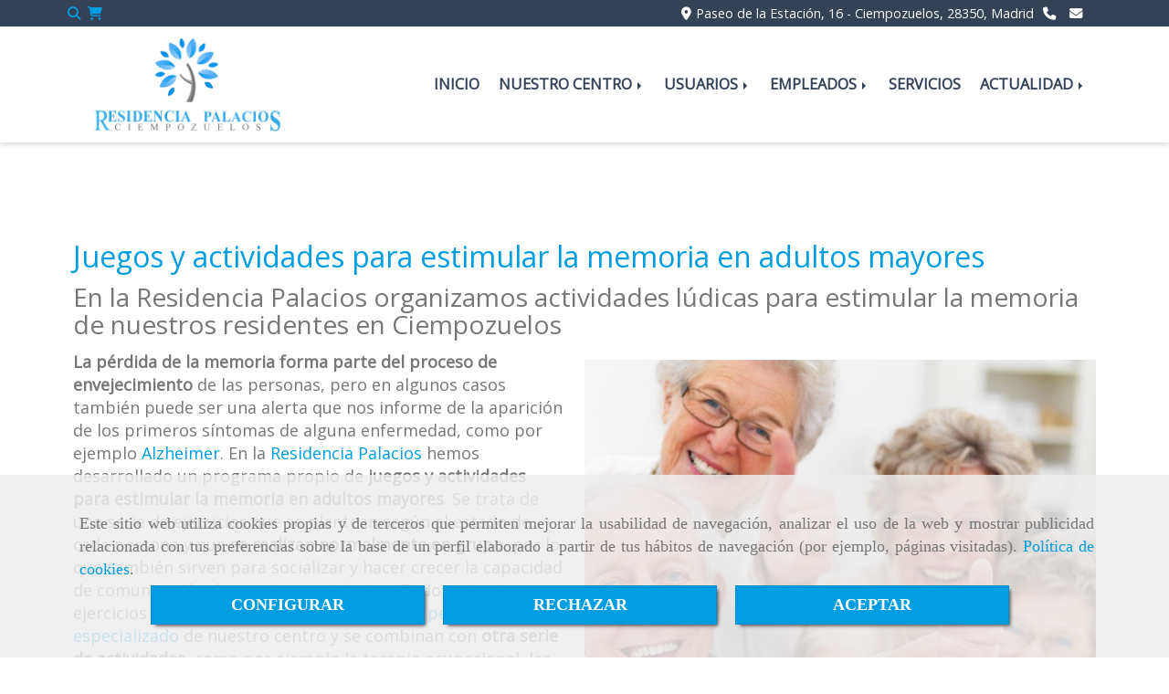

--- FILE ---
content_type: text/html; charset=UTF-8
request_url: https://www.residenciapalacios.net/actividades-estimular-memoria
body_size: 16402
content:

            






<!DOCTYPE html>
<html lang="es-ES">
    <head>
        <meta charset="utf-8">
        <meta name="viewport" content="width=device-width, initial-scale=1.0, user-scalable=no">
        <link rel="shortcut icon" href="/data/5422/ico/favicon_residencia_palacios.png">
                <meta name="robots" content="index,follow"/><meta name="dcterms.title" content="Guía de actividades para estimular la memoria en adultos y mayores"><meta name="description" content="En la Residencia Palacios organizamos actividades lúdicas para estimular la memoria de nuestros residentes en Ciempozuelos"><meta name="google-site-verification" content="ulqWeIHm8IVyQwMWJ28R9ObZQp-mo9eTNuyKTp80L68" /><!--  metas twitter --><meta name="twitter:card" content="summary" /><meta name="twitter:image" content="https://www.residenciapalacios.net/cache/a/6/3/5/3/a6353a3a4cbec50003f92910dcf40a3f78fcc8fb.jpg" /><meta name="twitter:title" content="Guía de actividades para estimular la memoria en adultos y mayores"><meta name="twitter:description" content="En la Residencia Palacios organizamos actividades lúdicas para estimular la memoria de nuestros residentes en Ciempozuelos" /><!-- metas facebook  --><meta property="og:url" content="https://www.residenciapalacios.net/actividades-estimular-memoria" /><meta property="og:title" content="Guía de actividades para estimular la memoria en adultos y mayores"><meta property="og:description" content="En la Residencia Palacios organizamos actividades lúdicas para estimular la memoria de nuestros residentes en Ciempozuelos"><meta property="og:image" content="https://www.residenciapalacios.net/data/5422/contenidos/thumb_258645_contenidos_optimized.jpeg" /><meta property="og:image:width" content="849" /><meta property="og:image:height" content="713" /><meta property="og:locale" content="es_ES" /><!-- geoTags --><meta name="geo.placename" content="España" /><meta name="geo.position" content="41.655;-4.727" /><meta name="geo.region" content="CIEMPOZUELOS" /><meta name="ICBM" content="41.655,-4.727" />
                    <script>
                window.dataLayer = window.dataLayer || [];
                function gtag(){
                    dataLayer.push(arguments);
                }

                                    gtag('consent', 'default', {
                        'ad_storage': 'denied',
                        'ad_user_data': 'denied',
                        'ad_personalization': 'denied',
                    });
                                                    gtag('consent', 'default', {
                        'analytics_storage': 'denied',
                    });
                                                    gtag('consent', 'default', {
                        'personalization_storage': 'denied',
                        'functionality_storage': 'denied',
                        'security_storage': 'denied'
                    });
                            </script>

                            <!-- Google Tag Manager -->
                <script>(function(w,d,s,l,i){w[l]=w[l]||[];w[l].push({'gtm.start':
                new Date().getTime(),event:'gtm.js'});var f=d.getElementsByTagName(s)[0],
                j=d.createElement(s),dl=l!='dataLayer'?'&l='+l:'';j.async=true;j.src=
                'https://www.googletagmanager.com/gtm.js?id='+i+dl;f.parentNode.insertBefore(j,f);
                })(window,document,'script','dataLayer','GTM-M4Z2L9D');</script>
                <!-- End Google Tag Manager -->
                <script>
                    gtag('js', new Date());
                    gtag('config', 'GTM-M4Z2L9D');
                </script>
                    
        <title>                                        Guía de actividades para estimular la memoria en adultos y mayores
</title>
                                        <link href="//css.accesive.com/static/css/styles_cliente5422.css?v7.9" rel="stylesheet" media="all" />
                <link href="//css.accesive.com/static/css/styles_cliente_comun5422.css?v7.9" rel="stylesheet" media="all" />
                <link rel="stylesheet" href="//css.accesive.com/static/css/net10_5422.css?v7.9" />
                        <link rel="stylesheet" href="/build/frontBootstrap3v2.35e1b50b.css">

                                                <link href='https://fonts.googleapis.com/css?family=Open+Sans' rel='stylesheet' type='text/css'>
                            
                        
            
            <!--External css libraries -->
                                                                                                                                            
            <!--Custom css-->
                            <link rel="stylesheet" href="//css.accesive.com/static/css/custom_5422.css?v7.9" media="all" />
            
        
            <style type="text/css">
            .pageload-overlay {
    position: fixed;
    width: 100%;
    height: 100%;
    top: 0;
    left: 0;
    display: none;
    z-index: 2147483646;
}

.pageload-overlay.show {
    display:block;
}

.pageload-overlay svg {
    position: absolute;
    top: 0;
    left: 0;
    pointer-events: none;
    z-index: 2147483646;
    background-color: ;
}

.pageload-overlay svg path {
    fill: ;
}

.pageload-overlay::after,
.pageload-overlay::before {
    content: '';
    position: absolute;
    width: 20px;
    height: 20px;
    top: 50%;
    left: 50%;
    margin: -10px 0 0 -10px;
    border-radius: 50%;
    visibility: hidden;
    opacity: 0;
    z-index: 2147483647;
    -webkit-transition: opacity 0.15s, visibility 0s 0.15s;
    transition: opacity 0.15s, visibility 0s 0.15s;
}

.pageload-overlay::after {
    background: ;
    -webkit-transform: translateX(-20px);
    transform: translateX(-20px);
    -webkit-animation: moveRight 0.6s linear infinite alternate;
    animation: moveRight 0.6s linear infinite alternate;
}

.pageload-overlay::before {
    background: ;
    -webkit-transform: translateX(20px);
    transform: translateX(20px);
    -webkit-animation: moveLeft 0.6s linear infinite alternate;
    animation: moveLeft 0.6s linear infinite alternate;
    }

    @-webkit-keyframes moveRight {
    to { -webkit-transform: translateX(20px); }
    }

    @keyframes moveRight {
    to { transform: translateX(20px); }
    }

    @-webkit-keyframes moveLeft {
    to { -webkit-transform: translateX(-20px); }
    }

    @keyframes moveLeft {
    to { transform: translateX(-20px); }
}

.pageload-loading.pageload-overlay::after,
.pageload-loading.pageload-overlay::before {
    opacity: 1;
    visibility: visible;
    -webkit-transition: opacity 0.3s;
    transition: opacity 0.3s;
}

/**/
#loader6{
    background-color: ;
    display: block;
}
.l6 {
    width: 100px;
    height: 100px;
    border-radius: 50px;
    border: 1px solid ;
    position: relative;
    top:calc(50% - 90px);
    margin: 20px auto;
}

.l6 span {
    display: block;
    width: 16px;
    margin: 0 auto;
    line-height: 32px;
    margin-top: 32px;
    color: ;
    text-align: center;
    font-weight: bold;
    -family: arial;
    position: relative;
    font-size: 32px;
}
.l6 span:after {
    content: attr(data-title);
    position: absolute;
    overflow: hidden;
    display: block;
    left: 0;
    top: 0;
    opacity: 1;
    height: 30px;
    color: ;
    -webkit-backface-visibility: hidden;
    -webkit-transform-style: preserve-3d;
    -webkit-animation-name: pulse;
    -webkit-animation-duration: 2s;
    -webkit-animation-timing-function: ease-in-out;
    -webkit-animation-iteration-count: infinite;
    animation-name: pulse;
    animation-duration: 2s;
    animation-timing-function: ease-in-out;
    animation-iteration-count: infinite;
}

@-webkit-keyframes pulse {
    0% {
        height: 0;
        opacity: 1;
        -webkit-transform: scale(1);
        transform: scale(1);
    }
    78% {
        height: 30px;
        opacity: 1;
        -webkit-transform: scale(1);
        transform: scale(1);
    }
    88% {
        height: 30px;
        opacity: 1;
        -webkit-transform: scale(1.2);
        transform: scale(1.2);
    }
    100% {
        height: 30px;
        opacity: 0.1;
        -webkit-transform: scale(1);
        transform: scale(1);
    }
}
@keyframes pulse {
    0% {
        height: 0;
        opacity: 1;
        -webkit-transform: scale(1);
        transform: scale(1);
    }
    78% {
        height: 30px;
        opacity: 1;
        -webkit-transform: scale(1);
        transform: scale(1);
    }
    88% {
        height: 30px;
        opacity: 1;
        -webkit-transform: scale(1.2);
        transform: scale(1.2);
    }
    100% {
        height: 30px;
        opacity: 0.1;
        -webkit-transform: scale(1);
        transform: scale(1);
    }
}

/**/
#loader7{
    display: block;
}
body .vertical-centered-box {
    position: absolute;
    width: 100%;
    height: 100%;
    text-align: center;
}
body .vertical-centered-box:after {
    content: '';
    display: inline-block;
    height: 100%;
    vertical-align: middle;
    margin-right: -0.25em;
}
body .vertical-centered-box .contentt {
    -webkit-box-sizing: border-box;
    -moz-box-sizing: border-box;
    box-sizing: border-box;
    display: inline-block;
    vertical-align: middle;
    text-align: left;
    font-size: 0;
}

.loader-circle {
    position: absolute;
    left: 50%;
    top: 50%;
    width: 120px;
    height: 120px;
    border-radius: 50%;
    box-shadow: inset 0 0 0 1px rgba(255, 255, 255, 0.1);
    margin-left: -60px;
    margin-top: -60px;
}
.loader-line-mask {
    position: absolute;
    left: 50%;
    top: 50%;
    width: 60px;
    height: 120px;
    margin-left: -60px;
    margin-top: -60px;
    overflow: hidden;
    -webkit-transform-origin: 60px 60px;
    -moz-transform-origin: 60px 60px;
    -ms-transform-origin: 60px 60px;
    -o-transform-origin: 60px 60px;
    transform-origin: 60px 60px;
    -webkit-mask-image: -webkit-linear-gradient(top, #000000, rgba(0, 0, 0, 0));
    -webkit-animation: rotate 1.2s infinite linear;
    -moz-animation: rotate 1.2s infinite linear;
    -o-animation: rotate 1.2s infinite linear;
    animation: rotate 1.2s infinite linear;
}
.loader-line-mask .loader-line {
    width: 120px;
    height: 120px;
    border-radius: 50%;
    box-shadow: inset 0 0 0 1px rgba(255, 255, 255, 0.5);
}
#particles-background,
#particles-foreground {
    left: -51%;
    top: -51%;
    width: 202%;
    height: 202%;
    -webkit-transform: scale3d(0.5, 0.5, 1);
    -moz-transform: scale3d(0.5, 0.5, 1);
    -ms-transform: scale3d(0.5, 0.5, 1);
    -o-transform: scale3d(0.5, 0.5, 1);
    transform: scale3d(0.5, 0.5, 1);
}
#particles-background {
    background: ;
    background-image: -webkit-linear-gradient(45deg,  2%,  100%);
    background-image: -moz-linear-gradient(45deg,  2%,  100%);
    background-image: linear-gradient(45deg,  2%,  100%);
}
lesshat-selector {
    -lh-property: 0; } 
@-webkit-keyframes rotate{ 0% { -webkit-transform: rotate(0deg);} 100% { -webkit-transform: rotate(360deg);}}
@-moz-keyframes rotate{ 0% { -moz-transform: rotate(0deg);} 100% { -moz-transform: rotate(360deg);}}
@-o-keyframes rotate{ 0% { -o-transform: rotate(0deg);} 100% { -o-transform: rotate(360deg);}}
@keyframes rotate{ 0% {-webkit-transform: rotate(0deg);-moz-transform: rotate(0deg);-ms-transform: rotate(0deg);transform: rotate(0deg);} 100% {-webkit-transform: rotate(360deg);-moz-transform: rotate(360deg);-ms-transform: rotate(360deg);transform: rotate(360deg);}}
[not-existing] {
    zoom: 1;
}
lesshat-selector {
    -lh-property: 0; } 
@-webkit-keyframes fade{ 0% { opacity: 1;} 50% { opacity: 0.25;}}
@-moz-keyframes fade{ 0% { opacity: 1;} 50% { opacity: 0.25;}}
@-o-keyframes fade{ 0% { opacity: 1;} 50% { opacity: 0.25;}}
@keyframes fade{ 0% { opacity: 1;} 50% { opacity: 0.25;}}
[not-existing] {
    zoom: 1;
}
lesshat-selector {
    -lh-property: 0; } 
@-webkit-keyframes fade-in{ 0% { opacity: 0;} 100% { opacity: 1;}}
@-moz-keyframes fade-in{ 0% { opacity: 0;} 100% { opacity: 1;}}
@-o-keyframes fade-in{ 0% { opacity: 0;} 100% { opacity: 1;}}
@keyframes fade-in{ 0% { opacity: 0;} 100% { opacity: 1;}}
[not-existing] {
    zoom: 1;
}        </style>
                                        <script>
                var languageCountry = 'es';
                (function(w,d,u){w.readyQ=[];w.bindReadyQ=[];function p(x,y){if(x=="ready"){w.bindReadyQ.push(y);}else{w.readyQ.push(x);}};var a={ready:p,bind:p};w.$=w.jQuery=function(f){if(f===d||f===u){return a}else{p(f)}}})(window,document)
            </script>
                            <script src="/build/runtime.32cc791b.js"></script><script src="/build/frontPageLoader.ee6e9382.js"></script>
                                                                    </head>
    
    <body class="web plantilla-3-col ancho  device-not-mobile" itemscope itemtype="https://schema.org/WebPage">
                        
                                                                                            <div class="alert alert-dismissible cookie-alert affix-hidden container-fluid gestion-cookies" role="alert" id="cookiesAlert">
    <div id="cookiesText" class="col-xs-12">
                                                        <p class="">Este sitio web utiliza cookies propias y de terceros que permiten mejorar la usabilidad de navegación, analizar el uso de la web y mostrar publicidad relacionada con tus preferencias sobre la base de un perfil elaborado a partir de tus hábitos de navegación (por ejemplo, páginas visitadas). <a href="/politica-de-cookies">Política de cookies</a>.</p>
                                        </div>
    
    <div class="col-xs-12 text-center" id="cookiesButtonContainer">
                    <a href="#" id="pcookies" data-toggle="modal" data-target="#modal_cookies" class="cookiesButton btn btn-xs btn-primary">
                CONFIGURAR
            </a>
            <a href="#" class="cookiesButton btn btn-xs btn-primary" data-dismiss="alert" aria-label="Close" onclick="aceptarCookies(false, true, 5422)" >
                RECHAZAR
            </a>
            <a href="#" class="cookiesButton btn btn-xs btn-primary" data-dismiss="alert" aria-label="Close" onclick="aceptarCookies(true, false, 5422)" >
                ACEPTAR
            </a>
            </div>
</div>                                            <header >
        <!-- ZONA MENU MOVIL -->
                                                <div id="menuMovil" class="visible-xs visible-sm"> 
        
                
        
                                                                                                            
                        
        
        <!-- END Movil Navbar Button collapse -->
                        
        
            
     
        <!-- Movil Navbar Button collapse -->
    <div class="navbar-header menu-movil-config menu-2">
                        <a href="/" class="navbar-brand">   
                    <img src="/data/5422/logos/_________________________________movil.png" title="RESIDENCIA PALACIOS" alt="RESIDENCIA PALACIOS">
            </a>

                                        
    <div class="iconos-movil justify-center color-custom-iconos-movil">
                
                
                
                
                
                
                
                
                
                    </div>

                                <div class="boton-menu">
                            <a id="nav-toggle" class=" pull-right navbar-toggle"  data-toggle="collapse" data-target="#navbar-collapse_movilMenu"><span></span></a>
                    </div>
    
            </div>
                <!-- Movil Navbar Menu collapse -->
    <nav class="navbar-default inverse   " role="navigation" >
        <div class="collapse navbar-collapse navbar-cat-collapse" id="navbar-collapse_movilMenu">
            <ul class="nav navbar-nav">
                                                                            <li >
                    <a class=""
                        href="/" title="INICIO">
                                                INICIO
                                            </a>
                                                                                                                                    </li>
                                                                            <li                     class="dropdown"
                    >
                    <a class="dropdown-toggle"
                        href="#" title="NUESTRO CENTRO">
                                                NUESTRO CENTRO
                                            </a>
                                                                        	<ul class="dropdown-menu    multi-level " role="menu">
																			 
                                                        <li class="">
                            <a  href="/residencia-tercera-edad-madrid"  title="Profesionales">
                                                                Profesionales
                                                            </a>
                    										
																																			 
                                                        <li class="">
                            <a  href="/instalaciones-de-la-residencia-palacios/"  title="Instalaciones">
                                                                Instalaciones
                                                            </a>
                    										
																																			 
                                                        <li class="">
                            <a  href="/actividades-para-mayores-en-ciempozuelos"  title="Calendario de Actividades">
                                                                Calendario de Actividades
                                                            </a>
                    										
																																			 
                                                        <li class="">
                            <a  href="/gestion-de-calidad-certificada"  title="Calidad">
                                                                Calidad
                                                            </a>
                    										
																							</li>
		</ul>
	                                                            </li>
                                                                            <li                     class="dropdown"
                    >
                    <a class="dropdown-toggle"
                        href="#" title="USUARIOS">
                                                USUARIOS
                                            </a>
                                                                        	<ul class="dropdown-menu    multi-level " role="menu">
																			 
                                                        <li class="">
                            <a  href="/residencia-palacios"  title="Atención al usuario">
                                                                Atención al usuario
                                                            </a>
                    										
																																			 
                                                        <li class="">
                            <a  href="/login?_target_path=/residencia-para-personas-de-la-tercera-edad/"  title="Área privada">
                                                                Área privada
                                                            </a>
                    										
																																				            			 
                                                        <li class="">
                            <a  href="https://www.comunidad.madrid/servicios/asuntos-sociales" target="_blank" title="Ley de dependencia">
                                                                Ley de dependencia
                                                            </a>
                    										
																																			 
                                                        <li class="">
                            <a  href="/resiplus-familiar"  title="RESIPLUS FAMILIAR">
                                                                RESIPLUS FAMILIAR
                                                            </a>
                    										
																							</li>
		</ul>
	                                                            </li>
                                                                            <li                     class="dropdown"
                    >
                    <a class="dropdown-toggle"
                        href="#" title="EMPLEADOS">
                                                EMPLEADOS
                                            </a>
                                                                        	<ul class="dropdown-menu    multi-level " role="menu">
																			 
                                                        <li class="">
                            <a  href="/trabajar-en-la-residencia-palacios"  title="Bolsa de empleo">
                                                                Bolsa de empleo
                                                            </a>
                    										
																																			 
                                                        <li class="">
                            <a  href="/login?_target_path=/cuidadores-de-ancianos-en-ciempozuelos/"  title="Área del empleado">
                                                                Área del empleado
                                                            </a>
                    										
																							</li>
		</ul>
	                                                            </li>
                                                                            <li >
                    <a class=""
                        href="/residencia-de-la-tercera-edad-en-ciempozuelos" title="SERVICIOS">
                                                SERVICIOS
                                            </a>
                                                                                                                                    </li>
                                                                            <li                     class="dropdown"
                    >
                    <a class="dropdown-toggle"
                        href="#" title="ACTUALIDAD">
                                                ACTUALIDAD
                                            </a>
                                                                        	<ul class="dropdown-menu    multi-level " role="menu">
																			 
                                                        <li class="">
                            <a  href="/blog/"  title="BLOG">
                                                                BLOG
                                                            </a>
                    										
																																			 
                                                        <li class="">
                            <a  href="/el-podcast-de-residencia-palacios_4/"  title="PODCAST">
                                                                PODCAST
                                                            </a>
                    										
																							</li>
		</ul>
	                                                            </li>
                        </ul>
        </div>
    </nav>

        

    </div>
                            <!-- FIN ZONA MENU MOVIL -->

        <!-- ZONA BARRA DE OPCIONES -->
                                            <div id="barra-opciones">
                    <div class="barra-opciones zona eq-height">
                                                    <div class="row eq-height"><div class="col-xs-7 col-sm-4 col-md-5   ajustado acc-flex-center-movil acc-flex-left "><div data-nombre="Utilidades tienda"  id="block-175361" class="modulo-container ajustado acc-flex-center-movil acc-flex-left  "><div id="mod-utilidades-tienda_175361" class="mod-utilidades-tienda"><div class="col-sm-1 utilidad-buscador mod-utilidad"><div data-nombre="Utilidades tienda"  id="block-175361" class="modulo-container ajustado acc-flex-center-movil acc-flex-left  "><div class="modulo-buscador default"><div id="search_175361"><div class="form-group "><button type="button" class="btn btn-link btn-block" id="btnSearch_175361"><i class="fa fa-search icon-material-search"></i></button></div><form class="text-hidden-m" action="/search?id=175361" method="post" id="genSearch175361" data-sugerencias="false"><input type="hidden" id="genSearch175361__token" name="genSearch175361[_token]" value="aa0538436eed9.DNbdA1fa3aaYRbn7Se2YSSeiCkGfrNb3EvGDk2n0C_M.ZK-Zdx6Vr9HWE4iVI57BI37JTnCo-aKTVIjQ3lGkbIJhgap2AZa-yM4o-A" /><div class="form-group"><div class="right-inner-addon" tabindex="0"><a href="#" class="submit"><i class="fa fa-search"></i></a><input autocomplete="off" class="form-control" placeholder="Buscar" type="search" required="required" name="genSearch175361[searchTerm]" id="genSearch175361_searchTerm"><div class="sugerencias-buscador"></div></div></div></form></div></div><script>
        $(document).ready(function() {
            /* BUSCADOR ANTIGUO */
            $('input[id$="175361_searchTerm"]').on('focus',function() {
                if ($('.opciones-busqueda').children().length > 1) {
                    $('.opciones-busqueda','#search_175361').removeClass('hidden');
                }
            });
            $('.opciones-busqueda a.close','#search_175361').on('click',function(e) {
                e.preventDefault();
                $('.opciones-busqueda','#search_175361').addClass('hidden');
            });
            $('.submit','#search_175361').on('click', function(e) {
                e.preventDefault;
                $('#prodSearch175361_precio_menor').val(Math.floor($('#prodSearch175361_precio_menor').val()));
                $(this).parents('form').submit();
            });
            /* BUSCADOR PANTALLA COMPLETA (BUSCADOR GENERAL V2) */
            $('.control').click(function(){
                $("body").addClass("search-active");
                $(".buscador-pantalla-completa .search-input").addClass("bg-primary");
            });
            $(".buscador-pantalla-completa .icon-close").click(function(){
                $("body").removeClass("search-active");
                $(".buscador-pantalla-completa .control .btn-material").removeClass("bg-primary");
            });
            /* BUSCADOR DE PROPIEDADES */
            $(".modulo-buscador-propiedades .btn-mas-caracteristica , .modulo-buscador-propiedades .btn-mas-propiedad").click(function(){
                var id = $(this).attr("href").substring(1, $(this).attr("href").length);
                if($(".modulo-buscador-propiedades").find("#"+id).hasClass("in")) {
                    $(this).html('Ver más...');
                }else{
                    $(this).html('Ver menos...');
                }
            });
            
        });
    </script></div></div><div class="utilidad-login mod-utilidad"><div data-nombre="Utilidades tienda"  id="block-175361" class="modulo-container ajustado acc-flex-center-movil acc-flex-left  "></div></div><div class="utilidad-cart mod-utilidad"><div data-nombre="Utilidades tienda"  id="block-175361" class="modulo-container ajustado acc-flex-center-movil acc-flex-left  "><div id="myCart" class="btn-group btn-block modulo-carrito "><div id="notificationsLoader" class="color-fondo-tema"><i class="fa fa-spinner fa-pulse fa-2x"></i></div><a href="#" id="myCartModule"></a><button type="button" class="btn btn-link btn-block dropdown-toggle" aria-expanded="false"><span class="no-padding fa circulo-cart"><i class="fa fa-shopping-cart"></i></span><span id="cart-total" class="badge badge-destacado hide"><span id="cart_item_nro" class="cart_item_nro">0</span></span><span class="txt-carrito text-hidden-m hidden"><strong class="titulo_sinProductos">Sin Productos</strong><strong class="titulo_conProductos hide">Total:&nbsp;</strong><span class="price_total"></span><span class="divisa hide">€</span></span></button><div id="body_cart" class="dropdown-menu body_cart" role="menu"><div class="modulo-container"></div><div class="alert alert-default text-center"><a href="/showCart" class="btn btn-default"><i class="fa fa-shopping-cart"></i> Ver carrito
    </a></div><script></script></div></div></div></div></div></div></div><div class="col-xs-5 col-sm-8 col-md-7   ajustado acc-flex-center-movil acc-flex-right "><div data-nombre="Datos de contacto extendidos"  id="block-175359" class="modulo-container         ajustado acc-flex-center-movil acc-flex-right 
   "><div id="datosContactoExtendidos175359" class="row padding-right padding-left modulo-datos-contacto-extendidos horizontal"><div itemscope itemtype="https://schema.org/LocalBusiness" class="col-sm-12"><meta itemprop="name" content="RESIDENCIA PALACIOS"><address class="direccion inline ocultarDatosEnMovil" itemprop="address" itemscope itemtype="https://schema.org/PostalAddress"><span   itemprop="streetAddress" ><i class="fa fa-map-marker color-fuente-destacado"></i>Paseo de la Estación, 16 - </span><span   itemprop="addressLocality" >Ciempozuelos, </span><span   itemprop="postalCode" >28350, </span><span   itemprop="addressRegion" >Madrid</span></address><p class="telefono inline"><a href="tel:918930712"><i class="fa fa-phone color-fuente-destacado"></i></a></p><p class="email inline"><span><a href="#" class="conversor" data-usuario="info" data-dominio="residenciapalacios" data-tld="es"><i class="fa fa-envelope color-fuente-destacado"></i></a><span class="d-none">info<i class="separado-at"></i>residenciapalacios.es</span></span></p><meta itemprop="image" content="/data/5422/modulos/175353/residencia_palacios_cienpozuelos.png"></div></div></div></div></div><!-- end row --><div class="row eq-height"></div>
                                            </div>
                </div>
                            <!-- FIN ZONA BARRA DE OPCIONES -->

        <!-- ZONA SOBRECABECERA -->
                                                                <div id="sobrecabecera" class="sticky-top">
                        <div class="sobrecabecera zona eq-height">
                                                            <div class="row eq-height"><div class="col-xs-12 col-sm-3 col-md-3  hidden-xs hidden-sm  ajustado "><div data-nombre="LOGO"  id="block-175353" class="modulo-container ajustado margen-top margen-bottom "><div id="logo175353" class="modulo-logotipo"><a href="/"><img src="/cache/5/f/a/d/0/5fad05ea647e869329c3c4fc5a9821cfee873220.png" title="Residencia Palacios en Cienpozuelos" alt="Residencia Palacios en Cienpozuelos" width="300" height="200"
	    class="img-responsive"></a></div></div></div><div class="col-xs-12 col-sm-9 col-md-9 hidden-xs hidden-sm   hidden-xs ajustado acc-flex-right "><div data-nombre="MENÚ PRINCIPAL"  id="block-175352" class="modulo-container hidden-xs ajustado acc-flex-right  "><div class="modulo-menu horizontal-laptop horizontal-tablet vertical-mobile version1 " data-menu-id="0"><nav id="menu_175352" class="navbar navbar-default inverse custom-menu-intenso" role="navigation"><!-- Nav Header Starts --><div class="navbar-header"><button type="button" class="btn btn-primary btn-navbar navbar-toggle" data-toggle="collapse" data-target="#navbar-collapse_175352"><span class="sr-only">Toggle Navigation</span><i class="fa fa-bars"></i></button></div><!-- Nav Header Ends --><!-- Navbar Cat collapse Starts --><div class="sidebar-nav "><div class="navbar-collapse  navbar-inner" id="navbar-collapse_175352"><ul class="nav navbar-nav "><li class=" version1 "><a class="" href="/" title="INICIO">
                                                                        INICIO
                                                                    </a></li><li class="dropdown version1 "><a class="dropdown-toggle" href="#" title="NUESTRO CENTRO">
                                                                        NUESTRO CENTRO
                                                                            <b class="caret right"></b></a><ul class="dropdown-menu    multi-level " role="menu"><li class=""><a  href="/residencia-tercera-edad-madrid"  title="Profesionales">
                                                                Profesionales
                                                            </a><li class=""><a  href="/instalaciones-de-la-residencia-palacios/"  title="Instalaciones">
                                                                Instalaciones
                                                            </a><li class=""><a  href="/actividades-para-mayores-en-ciempozuelos"  title="Calendario de Actividades">
                                                                Calendario de Actividades
                                                            </a><li class=""><a  href="/gestion-de-calidad-certificada"  title="Calidad">
                                                                Calidad
                                                            </a></li></ul></li><li class="dropdown version1 "><a class="dropdown-toggle" href="#" title="USUARIOS">
                                                                        USUARIOS
                                                                            <b class="caret right"></b></a><ul class="dropdown-menu    multi-level " role="menu"><li class=""><a  href="/residencia-palacios"  title="Atención al usuario">
                                                                Atención al usuario
                                                            </a><li class=""><a  href="/login?_target_path=/residencia-para-personas-de-la-tercera-edad/"  title="Área privada">
                                                                Área privada
                                                            </a><li class=""><a  href="https://www.comunidad.madrid/servicios/asuntos-sociales" target="_blank" title="Ley de dependencia">
                                                                Ley de dependencia
                                                            </a><li class=""><a  href="/resiplus-familiar"  title="RESIPLUS FAMILIAR">
                                                                RESIPLUS FAMILIAR
                                                            </a></li></ul></li><li class="dropdown version1 "><a class="dropdown-toggle" href="#" title="EMPLEADOS">
                                                                        EMPLEADOS
                                                                            <b class="caret right"></b></a><ul class="dropdown-menu    multi-level " role="menu"><li class=""><a  href="/trabajar-en-la-residencia-palacios"  title="Bolsa de empleo">
                                                                Bolsa de empleo
                                                            </a><li class=""><a  href="/login?_target_path=/cuidadores-de-ancianos-en-ciempozuelos/"  title="Área del empleado">
                                                                Área del empleado
                                                            </a></li></ul></li><li class=" version1 "><a class="" href="/residencia-de-la-tercera-edad-en-ciempozuelos" title="SERVICIOS">
                                                                        SERVICIOS
                                                                    </a></li><li class="dropdown version1 "><a class="dropdown-toggle" href="#" title="ACTUALIDAD">
                                                                        ACTUALIDAD
                                                                            <b class="caret right"></b></a><ul class="dropdown-menu    multi-level " role="menu"><li class=""><a  href="/blog/"  title="BLOG">
                                                                BLOG
                                                            </a><li class=""><a  href="/el-podcast-de-residencia-palacios_4/"  title="PODCAST">
                                                                PODCAST
                                                            </a></li></ul></li></ul></div></div></nav></div></div></div></div><!-- end row --><div class="row eq-height"></div>
                                                    </div>
                    </div>
                                            <!-- FIN ZONA SOBRECABECERA -->
        <!-- ZONA CABECERA -->                                             <!-- FIN ZONA CABECERA -->
        
        </header>
        <!-- ZONA CONTENIDO -->
            <div id="contenido">
                                    <div class="contenido zona">                
                                                                                                                                                                                                                
                                 
                
                                                                                                                                                                                                                                                                                                                                                                <div id="main" class="row ">
                                                                                                                                                                                                                                                                                                 
                                                    <div id="content_main" class="col-sm-12">
                                        <div class="modulo-container">
        <div class="funcionalidad-contenidos columnas">
                                                        <h1  class="heading "  >Juegos y actividades para estimular la memoria en adultos mayores</h1>
    

                                            <h2  >En la Residencia Palacios organizamos actividades lúdicas para estimular la memoria de nuestros residentes en Ciempozuelos</h2>
    
    
            <div class="row">
                <!-- Imágenes de contenido Starts -->
                <div class="col-sm-12 info-block">
                    <!-- Bloque de info Starts -->
                        
                    <!-- Bloque de info Ends -->
                </div>
                <!-- Imágenes de contenido Ends -->
            </div>
            <div class="row contenido-columnas">
                                                                                                                                                                        
                                
        <div class="col-sm-12 col-xs-12" >
                                    <div class="col-lg-6 col-md-7 col-sm-7 col-xs-12 img-derecha">
                <div class="image imagenConEfecto"> 
                    <img class="img-responsive " src="/cache~a-6-3-5-3-a6353a3a4cbec50003f92910dcf40a3f78fcc8fb/juegos-y-actividades-para-estimular-la-memoria-en-adultos-mayores.jpg" alt="Juegos y actividades para estimular la memoria en adultos mayores" title="Juegos y actividades para estimular la memoria en adultos mayores"
                         srcset="/cache~8-0-8-b-9-808b9658ad24ab7c684ca1de9a8d7b9e0c0d0cf3/juegos-y-actividades-para-estimular-la-memoria-en-adultos-mayores.jpeg 721w,/cache~8-0-8-b-9-808b9658ad24ab7c684ca1de9a8d7b9e0c0d0cf3/juegos-y-actividades-para-estimular-la-memoria-en-adultos-mayores.jpeg 565w, /cache~8-0-8-b-9-808b9658ad24ab7c684ca1de9a8d7b9e0c0d0cf3/juegos-y-actividades-para-estimular-la-memoria-en-adultos-mayores.jpeg 667w, /cache~3-3-f-2-3-33f23ce5132d3ac121d6cd6484cc5703bc29ba5a/juegos-y-actividades-para-estimular-la-memoria-en-adultos-mayores.jpeg 324w"
                         sizes="(min-width: 425px) and (max-width: 768px)667px, (min-width: 768px) and (max-width: 1200px) 565px, (min-width:1200px) 721px, 324px"
                    />
                </div>
            </div>
                                                    <p><strong>La p&eacute;rdida de la memoria forma parte del proceso de envejecimiento</strong> de las personas, pero en algunos casos tambi&eacute;n puede ser una alerta que nos informe de la aparici&oacute;n de los primeros s&iacute;ntomas de alguna enfermedad, como por ejemplo <a href="https://es.wikipedia.org/wiki/Enfermedad_de_Alzheimer" target="_blank" rel="nofollow noopener" title="Juegos y actividades para estimular la memoria en adultos mayores">Alzheimer</a>. En la <span class="color-fuente-destacado">Residencia Palacios</span> hemos desarrollado un programa propio de <strong>juegos y actividades para estimular la memoria en adultos mayores</strong>. Se trata de una serie de ejercicios que se plantean seg&uacute;n el estado de cada persona y que <strong>se realizan normalmente en grupo</strong>, por lo que tambi&eacute;n sirven para socializar y hacer crecer la capacidad de comunicaci&oacute;n de nuestros residentes. Todos estos juegos y ejercicios est&aacute;n tutorizados y guiados por el <a href="/residencia-tercera-edad-madrid" rel="" title="Residencia tercera edad Madrid" data-web="5422" data-ruta="2300280">personal especializado</a> de nuestro centro y se combinan con<strong> otra serie de actividades</strong>, como por ejemplo la terapia ocupacional, las fiestas o las celebraciones de los cumplea&ntilde;os.</p>
<p>Aqu&iacute; vamos a enumerar algunos de los juegos y actividades que existen para estimular la memoria de los adultos mayores, pero existen otros muchos m&aacute;s. Recuerda que si deseas que te expliquemos detalladamente en qu&eacute; consiste el d&iacute;a a d&iacute;a en nuestra residencia para la tercera edad o incluso quieres ver las instalaciones, tan solo tienes que ponerte en <a href="/residencia-de-la-tercera-edad-en-ciempozuelos" rel="" title="Residencia de la tercera edad en Ciempozuelos" data-web="5422" data-ruta="2300381">contacto</a> con nosotros y acordaremos una cita previa (si es posible hacerla, dependiendo de la situaci&oacute;n sanitaria en ese momento).</p>
<h3><strong><span class="color-fuente-destacado">Juegos de mesa</span></strong></h3>
<p>Los tradicionales juegos de mesa como el<strong> parch&iacute;s</strong>, la <strong>oca</strong> y el <strong>cuatro en raya</strong> son una herramienta muy eficaz para aplicar con los mayores. Adem&aacute;s de divertirse mientras juegan, est&aacute;n estimulando su memoria, contando y recordando las reglas del juego.</p>
<h3><strong><span class="color-fuente-destacado">Juegos de palabras</span></strong></h3>
<p>Aparte de la memoria, el lenguaje es otra de las acciones que m&aacute;s se deteriora con el paso de los a&ntilde;os. Para frenar esto se pueden organizar divertidos juegos de palabras entre los residentes, como por ejemplo competir por decir<strong> palabras que comiencen por una determinada letra</strong> o ir encadenando unas palabras con otras. Las capacidades intelectuales, la memoria y el habla son tres de los elementos que se ver&aacute;n beneficiados con este tipo de juegos.</p>
<h3><strong><span class="color-fuente-destacado">Juegos de parejas</span></strong></h3>
<p>Los tradicionales 'memory' con cartas emparejadas puestas en orden aleatorio boca abajo es un juego que trabaja con la atenci&oacute;n, la <strong>memoria y la rapidez mental</strong>. No hay que olvidar que los juegos siempre se organizan para que las personas mayores tambi&eacute;n se diviertan, est&eacute;n acompa&ntilde;adas e interact&uacute;en tanto con el personal como con el resto de los residentes.</p>
<p>En la <span class="color-fuente-destacado">Residencia Palacios</span>, ubicada en el municipio madrile&ntilde;o de <a href="https://www.ayto-ciempozuelos.org/" target="_blank" rel="noopener" title="Juegos y actividades para estimular la memoria en adultos mayores">Ciempozuelos</a>, brindamos a todos los residentes los <a href="/cuidados-esenciales-centro-de-mayores" rel="" title="Cuidados esenciales en un centro de mayores" data-web="5422" data-ruta="2464240">cuidados esenciales</a> que ellos se merecen. Despu&eacute;s de toda una vida de duro trabajo y esfuerzo, ya les ha llegado el momento de disfrutar de su retiro, de recibir todo el cari&ntilde;o que ellos han dado y de recibir <strong>los cuidados que necesiten</strong>.</p>
<p style="text-align: center;"><span style="text-align: center;"><a class="btn boton-default" href="/residencia-de-la-tercera-edad-en-ciempozuelos" title="Juegos y actividades para estimular la memoria en adultos mayores">QUIERO CONTACTAR CON RESIDENCIA PALACIOS</a></span></p>
                    </div>
    
                
                             </div>
                           
                        
        </div>
        <!-- Publicaciones relacionadas -->
         
            
    </div>

                            </div>
                                                                            <!-- BLOQUE AUXILIAR BARRAS MÓVIL -->
                                            <div id="sidebar_primaria" class="sidebar_primaria_movil zona col-md-3 col-sm-12 col-xs-12  hidden-sm hidden-md hidden-lg"></div>
                        <div id="sidebar_secundaria" class="sidebar_secundaria_movil zona col-md-3 col-sm-12 col-xs-12  hidden-sm hidden-md hidden-lg"></div>
                                    </div>
            </div>
                                </div>
        <!-- FIN ZONA CONTENIDO -->

    <!-- ZONA PIE -->
            <!-- FIN ZONA PIE -->

    <!-- ZONA FOOTER -->
                            <footer id="footer">
                <div class="footer zona">
                                            <div class="row"><div class="col-xs-12 col-sm-12 col-md-12 text-center margen-top-2x"><div data-nombre="Redes Sociales"  id="block-175355" class="modulo-container text-center margen-top-2x "><div class="modulo-redes-sociales"><div class="grupo-redes-sociales iconos color-fuente-destacado "><div class=" inline facebook"><a href="https://www.facebook.com/pages/category/Nursing-Home/RESIDENCIA-DE-ANCIANOS-PALACIOS-116859425068933/" target="_blank" aria-label="Facebook" rel="noFollow"><i class="fa fa-facebook-square fa-2x color-fuente-destacado"></i><span class='d-none'>Facebook</span></a></div><div class=" inline youtube"><a href="https://www.youtube.com/channel/UCvFgITmZQYwYbRvoZBkwpgQ?view_as=subscriber%2F/" target="_blank" aria-label="Youtube" rel="noFollow"><i class="fa fa-youtube-square fa-2x color-fuente-destacado"></i><span class='d-none'>Youtube</span></a></div></div></div></div></div><div class="col-xs-12 col-sm-12 col-md-12 ajustado text-center "><div data-nombre="Formas de pago"  id="block-209808" class="modulo-container ajustado text-center  "><div id="mod_html_209808" class="text-left"><h3 style="text-align: center; color: #ffffff;">Formas de pago</h3><div style="text-align: center;"><i class="fab fa-cc-visa fa-3x"></i> <i class="fab fa-cc-mastercard fa-3x"></i></div></div></div></div><div class="col-xs-12 col-sm-12 col-md-12 ajustado acc-flex-center text-center margen-bottom-2x"><div data-nombre="Menú footer"  id="block-175362" class="modulo-container ajustado acc-flex-center text-center margen-bottom-2x "><div class="modulo-menu horizontal-laptop horizontal-tablet vertical-mobile version1 " data-menu-id="0"><nav id="menu_175362" class="navbar navbar-default inverse custom-menu-intenso" role="navigation"><!-- Navbar Cat collapse Starts --><div class="sidebar-nav "><div class="navbar-collapse collapse navbar-cat-collapse in navbar-inner" id="navbar-collapse_175362"><ul class="nav navbar-nav "><li class=" version1 "><a class="" href="/consejos-para-el-cuidado-de-las-personas-mayores/" title="Consejos para el cuidado de las personas mayores">
                                                                        Consejos para el cuidado de las personas mayores
                                                                    </a></li><li class=" version1 "><a class="" href="/aviso-legal" title="Aviso Legal">
                                                                        Aviso Legal
                                                                    </a></li><li class=" version1 "><a class="" href="/politica-de-cookies" title="Política de cookies">
                                                                        Política de cookies
                                                                    </a></li><li class=" version1 "><a class="" href="/politica-de-privacidad" title="Política de Privacidad">
                                                                        Política de Privacidad
                                                                    </a></li><li class=" version1 "><a class="" href="/condiciones-de-venta-online" title="Condiciones de venta">
                                                                        Condiciones de venta
                                                                    </a></li></ul></div></div></nav></div></div></div></div>
                                    </div>
            </footer>
                <!-- FIN ZONA FOOTER -->

    <!-- ZONA BAJO FOOTER -->
                            <section id="bajo-footer">
                <div class="bajo-footer zona eq-height">
                                            <div class="row eq-height"><div class="col-xs-12 col-sm-12 col-md-12   acc-flex-center text-center "><div data-nombre="Datos de contacto extendidos"  id="block-175360" class="modulo-container         acc-flex-center text-center margen-top-2x margen-bottom-2x
   "><div id="datosContactoExtendidos175360" class="row padding-right padding-left modulo-datos-contacto-extendidos horizontal"><div itemscope itemtype="https://schema.org/LocalBusiness" class="col-sm-12"><meta itemprop="name" content="RESIDENCIA PALACIOS"><address class="direccion inline" itemprop="address" itemscope itemtype="https://schema.org/PostalAddress"><span   itemprop="streetAddress" ><i class="fa fa-map-marker color-fuente-destacado"></i>Paseo de la Estación, 16 - </span><span   itemprop="addressLocality" >Ciempozuelos, </span><span   itemprop="postalCode" >28350, </span><span   itemprop="addressRegion" >Madrid</span></address><p class="telefono inline"><a href="tel:918930712"><span   itemprop="telephone" content="918930712" ><i class="fa fa-phone color-fuente-destacado"></i> 918930712</span></a></p><p class="email inline"><span><a href="#" class="conversor" data-usuario="info" data-dominio="residenciapalacios" data-tld="es"><span    content="info" ><i class="fa fa-envelope color-fuente-destacado"></i>info<i class="separado-at"></i>residenciapalacios.es</span></a><span class="d-none">info<i class="separado-at"></i>residenciapalacios.es</span></span></p><meta itemprop="image" content="/data/5422/modulos/175353/residencia_palacios_cienpozuelos.png"></div></div></div></div></div><!-- end row --><div class="row eq-height"></div>
                                    </div>
            </section>
                <!-- FIN ZONA BAJO FOOTER -->
                            <div id="top-link-block" class="hidden hidden-xs">
  <a href="#" class="" onclick="$('html,body').animate({scrollTop:0},'slow');return false;">
    <span class="fa-stack fa-lg">
      <i class="fa fa-circle fa-stack-2x"></i>
      <i class="fa fa-angle-double-up fa-stack-1x fa-inverse"></i>
    </span>
  </a>
</div>
                    
                

        <!-- block bottom_scripts -->
                                                                                                                                                                     
                            
                                                         <script src="/translations/translationsFront.es.js"></script>
                <script src="/build/frontBootstrap3v2.560bcf53.js"></script>
                <script>(function($,d){$.each(readyQ,function(i,f){$(f)});$.each(bindReadyQ,function(i,f){$(d).bind("ready",f)})})(jQuery,document)</script>
                <script src="//js.accesive.com/static/js/net10bottom_5422.js?v7.9"></script>
                <script src="/bundles/posteum/js/plugins/jquery.textfill.min.js"></script>

            <!--External js libraries-->
                                                                                                                                                                                                                                                                        <script src="/build/frontFuncionalidadesContenido.ec4815da.js"></script>
                                                                                    
                        <script>
                if(document.body.contains(document.getElementById("cta-pantalla-completa-1"))) {
                    $("body").css("overflow", "hidden");
                }
            </script>
        
        <!-- block var_scripts -->
                                                                                                                                                                                                                                                                                                                                                                                                                                                                                                                                
    <script>
        function recolocarBarrasLateralesMovil() {
            if(window.innerWidth <= 767){ // De pc a movil
                $(".sidebar_primaria_movil").append($('.sidebar_primaria_pc').children(".row"));
                $(".sidebar_secundaria_movil").append($('.sidebar_secundaria_pc').children(".row"));
            } else { // De movil a pc
                $(".sidebar_primaria_pc").append($('.sidebar_primaria_movil').children(".row"));
                $(".sidebar_secundaria_pc").append($('.sidebar_secundaria_movil').children(".row"));
            }
        }

        /* Configuración general de la web. Dicha función es llamada en: FrontendBundle/Resources/public/js/Bootstrap3/base-template.js. */
        function recolocaFullWidth(elemento,content,aside) {
            elemento.css("padding",0).css("left",0);
                            if (content===true) {
                    // Si la barra lateral está presente se coge el ancho del div #main,
                    // si no, se coge el ancho de window
                                            elemento.css("width",$(window).outerWidth(true)).css('left',0 - elemento.offset().left);
                                    } else {
                    elemento.css("width",$(window).width()).css('left',0 - elemento.offset().left);
                }
                        elemento.parent().removeClass("no-visibility");
            var conMargen = true;
            if ($(elemento).parent(".full-width-div").hasClass('.ajustado')) {
                conMargen = false;
            }
            elemento.parent(".full-width-div").css("min-height",elemento.outerHeight(conMargen));

            $(document).trigger('full-width-div-done'); // Trigger para cuando se ha terminado de realizar la funcion de full-width-div
        }
    </script>
                        <script>
            $(document).ready(function() {
                accounting.settings.number.decimal = getDecimalSeparator();
                accounting.settings.number.thousand = getThousandSeparator();
                conversorEmail();
                // Coloca las barras laterales como ultimos elementos del main. La función definida en: @NeT10Frontend/Base/2-col-basico-bootstrap3-vs.html.twig
                recolocarBarrasLateralesMovil();

                          
                
                // INICIO AFFIX
                // Contemplamos los 4 casos posibles para el affix.
                var queue = false;
                var queueBarras = false;
                /* Llamada al resize. Se vuelven a llamar a las funciones del affix en funcion de la resolucion en la que estemos. */
                $(window).resize(function() {
                    clearTimeout(queue);
                    clearTimeout(queueBarras);
                    var tamanoPantalla = window.innerWidth || document.documentElement.clientWidth || document.body.clientWidth;
                     
                        if (tamanoPantalla >= 992) {
                            queue = setTimeout(function(){
                                var sticky = false;
                                $("header").children().each(function(){
                                    $(this).removeAttr("style");
                                });
                                if ($("header").hasClass("ajuste-top")) {
                                    $("#cabecera").removeAttr("style");
                                };
                                affix('true','true',true);
                            }, 100);
                        }
                                                            //Siempre la barra de opciones en móvil será sticky
                    if (tamanoPantalla < 992) { 
                        queue = setTimeout(function(){
                            $("#barra-opciones").addClass("sticky");
                            affixMovil(true); //Se aplica resize
                        }, 200);
                    }
                                            if (tamanoPantalla < 992) {
                            stickyBajoFooter('false');
                        }
                                        // Recolocar barras cuando se hace resize
                    queueBarras = setTimeout(function(){
                        recolocarBarrasLateralesMovil();
                    }, 100);

                                         
                    $(document).trigger('bajofooter-sticky-toggle');

                    /* Recalculamos la altura del bajo footer cuando está sticky y cambiamos de resoluciones. */
                    stickyBajoFooter('false');
                    $(document).trigger('resize-done');
                });

                                     $("#barra-opciones").addClass("sticky");
                                  

                                     $("#sobrecabecera").addClass("sticky");
                 
                  
                    affix('true','true',false);
                 
                if($(window).width() < 992) {
                    $("#barra-opciones").addClass("sticky");
                    affixMovil(false);
                    if ('false') {
                        stickyBajoFooter('false');
                    }
                }
                    
                $(document).trigger('bajofooter-sticky-toggle');
                stickyBajoFooter('false');
                // FIN AFFIX

                var dp_scripts = [
                    "/bundles/frontend/bower_components/bootstrap-datepicker/dist/js/bootstrap-datepicker.min.js?v7.9",
                    "/bundles/frontend/bower_components/bootstrap-datepicker/dist/locales/bootstrap-datepicker.es.min.js?v7.9"
                ];
                var fi_scripts = [
                    "/bundles/frontend/bower_components/bootstrap-fileinput/js/fileinput.min.js?v7.9",
                    "/bundles/frontend/bower_components/bootstrap-fileinput/js/fileinput_locale_es.js?v7.9"
                ];
                var scriptsToLoad = [];
                var css = '';
                                                if (scriptsToLoad.length > 0) {
                    $.getScripts({
                        urls: scriptsToLoad,
                        cache: true,
                        //async: false,
                        success: function(response) {
                                                                                }
                    });
                }
                if( $('#sidebar .row').children().length ==1 && $('#sidebar .hidden-xs.hidden-sm .modulo-menu').length == 1) {
                       $('#sidebar').addClass('hidden-sm').addClass('hidden-xs');
                }
                        
    $('#comentario').click(function() {
        $('#usuario').css('display','block');
    });
    
    var elementos = $("div.contenido-columnas").not(".tiny_construccion").find("p");
    if (elementos.length == 0) {
        elementos = $("div.contenido-columnas").not(".tiny_construccion").children().children();
    }
    var maxCaracteres = 1150;
    /*var contador = elementos[0].innerHTML.length;
    
    $.each(elementos,function(clave){
        if(contador <= maxCaracteres) {
            contador+=elementos[clave].innerHTML.length;
        }else if (contador > maxCaracteres) {
            $(this).after($(".imagenes"));
            contador = 0;
            return false;
        }
    });*/


            
    if ($(".nav-tabs li").size() == 1) {
        $(".nav-tabs").addClass("primerElemento");
    }else{
        $(".nav-tabs").removeClass("primerElemento");
    }

    if($(".contenidos-relaccionados.columnas").length != 0) {
        var elem_activo = $(".contenidos-relaccionados.columnas li.active a").attr("href").replace("#","");
        if($(".contenidos-relaccionados.columnas .tab-content .tab-pane").attr("id").trim() == elem_activo.trim()){
            $(".contenidos-relaccionados.columnas .tab-content .tab-pane[id="+elem_activo+"]").addClass("active");
        }
    }    

    $(".contenidos-relaccionados.columnas .carousel-miniaturas").each(function(){
        carouselResponsive($(this),4);
    });

            onClickAnadirCesta(
    '.modulo-container',
    'Seleccione característica',
    '/bundles/frontend/img/loader_front.gif',
    'Sin stock'
);
                $("a[href^='tel:']").click(function(){
                    $.post("/lanzarEventoPiwik/", { 
                        web: "5422", 
                        category: "clic",
                        action: "telefono",
                        name: "piwik_clictelefono_event"
                    } );
                });
                $("a[href^='whatsapp:'], a[href*='wa.me/'], a[href*='api.whatsapp.com/send']").click(function(){
                    $.post("/lanzarEventoPiwik/", { 
                        web: "5422", 
                        category: "clic",
                        action: "whatsapp",
                        name: "piwik_clicwhatsapp_event"
                    } );
                });

                /* MODAL COOKIES ACCIONES */
                // Cuando se ha abierto el modal, se gestionan las cookies
                $('#modal_cookies').on('show.bs.modal', function (e) {
                    gestionCookies($(this));
                });

                // Trigger para cuando se termina el ready de la página
                $(document).trigger('ready-done');
            });
        </script>
        
                            <div id="modal_espera" class="modal fade modal-espera" tabindex="-1" role="dialog" aria-hidden="true">
                <div class="modal-dialog">
                    <div class="modal-content">
                        <div class="modal-body text-center">
                            <i class="fa fa-cog fa-3x fa-spin"></i>
                        </div>
                    </div>
                </div>
            </div>
                            <div id="modal_cookies" class="modal fade modal-cookies" tabindex="-1" role="dialog" aria-hidden="true">
    <div class="modal-dialog modal-lg">
        <div class="modal-content">
            <div class="modal-body">
                                <p class="h3"><strong>Política de Cookies y Configuración</strong></p>
                <p>Mediante este panel de configuración de Cookies,  podrás conocer con qué finalidad se utilizan las cookies. Dispones también de la posibilidad de configurarlas para aceptar o rechazar de forma total o parcial su utilización y además, obtendrás información adicional para conocer información completa sobre su significado, configuración, finalidades y derechos.<span class="puntos-suspensivos-mas">..</span><a href="#" class="leer-mas" id="mas"> [leer más]</a></p> <p id="desplegar" style="display: none">Este Sitio Web utiliza cookies propias y de terceras entidades, con la finalidad de brindarte una experiencia de navegación satisfactoria, realizar métricas y estadísticas, así como acciones de marketing. Si no estás de acuerdo con alguna de las finalidades, puedes personalizar las opciones desde esta política.<span class="puntos-suspensivos-menos"></span><a href="#" class="leer-mas" id="menos"> [leer menos]</a></p><p>Cómo usuario, permito la utilización e instalación de las cookies con las siguientes finalidades:</p>
                <div id="acordeon-cookies">
                    <div class="card">
                        <div class="card-header" id="cookies-necesarias">
                            <div class="titulo-seccion-acordeon" data-toggle="collapse" data-target="#cookies-necesarias-collapse" aria-expanded="false">
                                <p class="h5 mb-0">
                                    <i class="fa fa-angle-right" aria-hidden="true"></i>
                                    <span>Cookies Técnicas</span>
                                </p>
                            </div>
                            <div class="toogle-cookie siempre-habilitado" data-type-cookie="necesaria">
                                <span>Siempre habilitado</span>
                            </div>
                        </div>
                        <div id="cookies-necesarias-collapse" class="collapse" aria-labelledby="cookies-necesarias" data-parent="#acordeon-cookies">
                            <div class="card-body">
                                Se trata de Cookies propias con una finalidad exclusivamente técnica, que no recaban, ni ceden ningún dato de carácter personal del usuario sin su consentimiento y no se utilizan para recoger información, ni registra las direcciones IP de acceso, ni comportamiento de navegación. Se trata de unas cookies necesarias e imprescindibles, que tienen la finalidad de poder ofrecer el servicio al usuario de este sitio web, con el objetivo de facilitar su utilización con una finalidad técnica, para permitir la navegación a través del sitio web y la utilización de las diferentes opciones y servicios que en ella existen, como por ejemplo la propia gestión de las cookies.
                            </div>
                        </div>
                    </div>
                    <div class="card">
                        <div class="card-header" id="cookies-preferencias">
                            <div class="titulo-seccion-acordeon" data-toggle="collapse" data-target="#cookies-preferencias-collapse" aria-expanded="false">
                                <p class="h5 mb-0">
                                    <i class="fa fa-angle-right" aria-hidden="true"></i>
                                    <span>Cookies de preferencias</span>
                                </p>
                            </div>
                                                                                    <div class="toogle-cookie sinconfigurar" data-type-cookie="preferencias">
                                <button type="button" class="btn boton-rechazar deshabilitado">
                                    <i class="fa fa-times" aria-hidden="true"></i> Rechazar
                                </button>
                                <button type="button" class="btn boton-aceptar deshabilitado">
                                    <i class="fa fa-check" aria-hidden="true"></i> Aceptar
                                </button>
                            </div>
                        </div>
                        <div id="cookies-preferencias-collapse" class="collapse" aria-labelledby="cookies-preferencias" data-parent="#acordeon-cookies">
                            <div class="card-body">
                                Se trata de cookies que permiten personalizar las funciones o contenidos del sitio web en función de los datos obtenidos del navegador, como por ejemplo, el idioma. La no utilización de estas cookies, impedirá almacenar datos de preferencias para futuras visitas, pudiendo hacer que la experiencia del sitio web sea menos funcional o satisfactoria, pero no afectará a su funcionamiento.
                            </div>
                        </div>
                    </div>
                    <div class="card">
                        <div class="card-header" id="cookies-estadisticas">
                            <div class="titulo-seccion-acordeon" data-toggle="collapse" data-target="#cookies-estadisticas-collapse" aria-expanded="false">
                                <p class="h5 mb-0">
                                    <i class="fa fa-angle-right" aria-hidden="true"></i>
                                    <span>Cookies de estadísticas</span>
                                </p>
                            </div>
                                                                                    <div class="toogle-cookie  sinconfigurar" data-type-cookie="estadisticas">
                                <button type="button" class="btn boton-rechazar deshabilitado">
                                    <i class="fa fa-times" aria-hidden="true"></i> Rechazar
                                </button>
                                <button type="button" class="btn boton-aceptar deshabilitado">
                                    <i class="fa fa-check" aria-hidden="true"></i> Aceptar
                                </button>
                            </div>
                        </div>
                        <div id="cookies-estadisticas-collapse" class="collapse" aria-labelledby="cookies-estadisticas" data-parent="#acordeon-cookies">
                            <div class="card-body">
                                Con la finalidad de ofrecer el mejor servicio al usuario y al objeto de facilitar la utilización del sitio web, se analizan el número de páginas visitadas, el número de visitas, así como la actividad de los visitantes y su frecuencia de utilización. A estos efectos se elaborará información estadística anónima, elaborada con el objetivo de analizar la actividad de los usuarios dentro del sitio web, medir el tráfico y el rendimiento de la web, obtener mediciones y ofrecer unas mejores prestaciones futuras.
                            </div>
                        </div>
                    </div>
                    <div class="card">
                        <div class="card-header" id="cookies-marketing">
                            <div class="titulo-seccion-acordeon" data-toggle="collapse" data-target="#cookies-marketing-collapse" aria-expanded="false">
                                <p class="h5 mb-0">
                                    <i class="fa fa-angle-right" aria-hidden="true"></i>
                                    <span>Cookies de marketing</span>
                                </p>
                            </div>
                                                                                    <div class="toogle-cookie  sinconfigurar" data-type-cookie="marketing">
                                <button type="button" class="btn boton-rechazar deshabilitado">
                                    <i class="fa fa-times" aria-hidden="true"></i> Rechazar
                                </button>
                                <button type="button" class="btn boton-aceptar deshabilitado">
                                    <i class="fa fa-check" aria-hidden="true"></i> Aceptar
                                </button>
                            </div>
                        </div>
                        <div id="cookies-marketing-collapse" class="collapse" aria-labelledby="cookies-marketing" data-parent="#acordeon-cookies">
                            <div class="card-body">
                                Permiten ofrecer al usuario contenidos y publicidad apropiada en los sitios web y plataformas sociales en función de sus gustos y preferencias de navegación, pudiendo crear un perfil sobre usted y sus intereses, con el objetivo de mostrarle contenido personalizado.
                            </div>
                        </div>
                    </div>
                </div>
                <div class="col-xs-12 margen-top-2x texto-final-cookies">
                    <p>Además, este sitio web puede disponer de enlaces a sitios web de terceros, cuyas políticas de privacidad, políticas de cookies y textos legales, son ajenos al titular del presente sitio web. Al acceder a dichos sitios web mediante los mencionados enlaces, el usuario es libre de decidir si acepta o rechaza los mencionados apartados.</p>
                </div>
                <div class="botones-cookies text-right margen-top-2x">
                    <button class="btn btn-primary disabled" onclick="aceptarCookies(false, false, 5422); cerrarModalCookies()">
                        <span>Guardar</span>
                    </button>
                    <button class="btn btn-primary" onclick="aceptarCookies(false, true, 5422); cerrarModalCookies()">
                        <span>Rechazar todo</span>
                    </button>
                    <button class="btn btn-primary" onclick="aceptarCookies(true, false, 5422); cerrarModalCookies()">
                        <span>Aceptar todo</span>
                    </button>
                </div>
            </div>
        </div>
    </div>
</div>                            <script src="//js.accesive.com/static/js/custom_5422.js?v7.9"></script>
        

        <script>
        var funcionalidadVerModuloFront = '';
        let searchParams = new URLSearchParams(window.location.search);
        if ((searchParams.has('idblock') || searchParams.has('vertodosmodulos')) && funcionalidadVerModuloFront){
            encuadrarModuloFront();
        }

        function encuadrarModuloFront() {
            let searchParams = new URLSearchParams(window.location.search);
            if (searchParams.has('idblock')){
                const idblock = searchParams.get('idblock');
                foundBlock = 'block-'+idblock;
                if (document.getElementById(foundBlock) !== null){
                    var elemento = document.getElementById(foundBlock);
                    if (document.querySelector("#"+ foundBlock + "> #mod-whatsapp")){
                        elemento = document.querySelector("#"+ foundBlock + "> #mod-whatsapp");
                    }
                    elemento.style.cssText += ';border: 5px solid #20da1a; border-radius: 10px;';
                    mostrarEsperaBootstrap();
                    setTimeout(function () {
                        elemento.focus();
                        elemento.scrollIntoView();
                        ocultarEsperaBootstrap();
                        $("#modal_espera").hide();
                        const bloquesOcultos = searchParams.getAll('ocultar');

                        let listaModulos = "";
                        bloquesOcultos.forEach(function(item, index) {
                            switch (String(item)) {
                                case "hide": item = "Módulo Oculto";
                                break;
                                case "hidden-xs": item = "Ocultar en móviles (&lt;768px)";
                                break;
                                case "hidden-sm hidden-md hidden-lg": item = "Ocultar resto (≥768px)";
                                break;
                                case "hidden-sm": item = "Ocultar tablets portrait (≥768px &lt;992px)";
                                break;
                                case "hidden-md": item = "Ocultar tablets landscape (≥992px &lt;1200px)";
                                break;
                                case "hidden-lg": item = "Ocultar PC (≥1200px)";
                                break;
                            }
                            listaModulos +=   "<li>" + item + "</li>";
                        });

                        tamanyoBloquesOcultos = bloquesOcultos.length;
                        if(tamanyoBloquesOcultos > 0){
                            if(tamanyoBloquesOcultos==1){
                                document.body.innerHTML += ('<div class="modal fade" id="ModalOcultos" tabindex="-1" role="dialog"><div class="modal-dialog" role="document"> <div class="modal-content"><div class="modal-header"><h2 class="modal-title" id="ModalOcultos">Posible módulo oculto</h2></button></div><div class="modal-body"><p> Puede que el módulo no se muestre ya que tiene aplicada la siguiente regla:</p><ul>' + listaModulos + ' </ul></div><div class="modal-footer"><button id="modalCerrar" type="button" class="btn btn-primary" data-dismiss="modal">Cerrar</button></div></div></div></div>');
                            }
                            else{
                                document.body.innerHTML += ('<div class="modal fade" id="ModalOcultos" tabindex="-1" role="dialog"><div class="modal-dialog" role="document"> <div class="modal-content"><div class="modal-header"><h2 class="modal-title" id="ModalOcultos">Posible módulo oculto</h2></button></div><div class="modal-body"><p> Puede que el módulo no se muestre ya que tiene aplicadas las siguientes reglas:</p><ul>' + listaModulos + ' </ul></div><div class="modal-footer"><button id="modalCerrar" type="button" class="btn btn-primary" data-dismiss="modal">Cerrar</button></div></div></div></div>');
                            }
                            $('#ModalOcultos').modal('show');
                        }
                    }, 3000);
                }
                else{
                    document.body.innerHTML += ('<div class="modal fade" id="ModalModuloNoEncotrado" tabindex="-1" role="dialog"><div class="modal-dialog" role="document"> <div class="modal-content"><div class="modal-header"><h2 class="modal-title" id="ModalModuloNoEncotrado">Módulo no encontrado</h2></button></div><div class="modal-body"><p> El módulo no se encontró en la web</p></div><div class="modal-footer"><button type="button" class="btn btn-primary" data-dismiss="modal">Cerrar</button></div></div></div></div>');
                    $('#ModalModuloNoEncotrado').modal('show');
                }
            } else if (searchParams.has('vertodosmodulos')){
                Array.from(document.getElementsByClassName('modulo-container')).forEach(function(modulo){
                    if(modulo.dataset.nombre != undefined){
                        var nombreModulo = "<div class='pull-right' style='text-shadow: -1px -1px 0 #000, 1px -1px 0 #000, -1px 1px 0 #000, 1px 1px 0 #000; color:#20da1a; position:absolute; top: 2%; margin-left: 2%; font-size: 15px; z-index: 99999999999;'>"+ modulo.dataset.nombre +"</div>";

                        if (modulo.id && document.querySelector("#"+ modulo.id + "> #mod-whatsapp")){
                            modulo = document.querySelector("#"+ modulo.id + "> #mod-whatsapp");
                        }
                        if (modulo.id && document.querySelector("#"+ modulo.id + "> .modulo-bloques ")){
                            modulo = document.querySelector("#"+ modulo.id).parentNode;
                        }
                        modulo.style.cssText += ';border: 5px solid #20da1a; border-radius: 10px; z-index: 99999999999;';
                        modulo.innerHTML += nombreModulo;
                    }
                });
            }
        };
        $(function(){
            // Comprobar si es IOS
            var is_iPad = (/Macintosh/.test(navigator.userAgent) && navigator.maxTouchPoints && navigator.maxTouchPoints > 1) || /iPad/.test(navigator.userAgent) || /iPad/.test(navigator.platform);
            var is_iPhone = /iPhone|iPod/.test(navigator.userAgent) || /iPhone|iPod/.test(navigator.platform);
            var is_iOS = is_iPad || is_iPhone;
            if (is_iOS) {
                document.getElementsByTagName('body')[0].classList.add("ios");
            }
        });
        </script>
    </body>
</html>

--- FILE ---
content_type: text/css
request_url: https://css.accesive.com/static/css/custom_5422.css?v7.9
body_size: 427
content:
#sobrecabecera.sticky{-webkit-box-shadow:0 1px 7px 0 rgba(0,0,0,0.2);-moz-box-shadow:0 1px 7px 0 rgba(0,0,0,0.2);box-shadow:0 1px 7px 0 rgba(0,0,0,0.2)}.mod-carrusel-de-texto-v2 .carrusel-de-texto-v2 .contenido-carousel{color:#000}.mapa-google{width:100% !important;min-height:450px}.modulo-mapadegoogle{height:auto}.mod-carrusel-de-texto-v2 .carrusel-de-texto-v2 .contenido-carousel{word-break:normal}#content_bottom .mod-carrusel-de-texto-v2 .color-fuente-destacado{padding-top:40px !important;font-size:35px}.funcionalidad-galerias-portada h2,.funcionalidad-galerias-portada h3{text-align:center}.funcionalidad-galerias-portada .galeria .photogrid ul li{background:0;padding:0}.funcionalidad-contenidos.columnas .contenido-columnas .img-derecha{margin:10px 0 10px 20px}.modulo-ultimas-noticias.version2 .carousel-ultimas-noticias .noticia-resumen{text-align:left}.modulo-container.eslogan-texto .jumbotron{padding:10px 0 !important}.mod-eslogan .jumbotron{text-align:center !important}.eslogan-texto .mod-eslogan .btn-big{padding:5px 100px;border-radius:10px !important}.eslogan-texto .mod-eslogan .btn-big:hover{background-color:#344257 !important}input.form-control,select.form-control{height:100% !important}.modulo-formularios-lineas .panel,.modulo-formularios-lineas .captcha{display:block !important}
